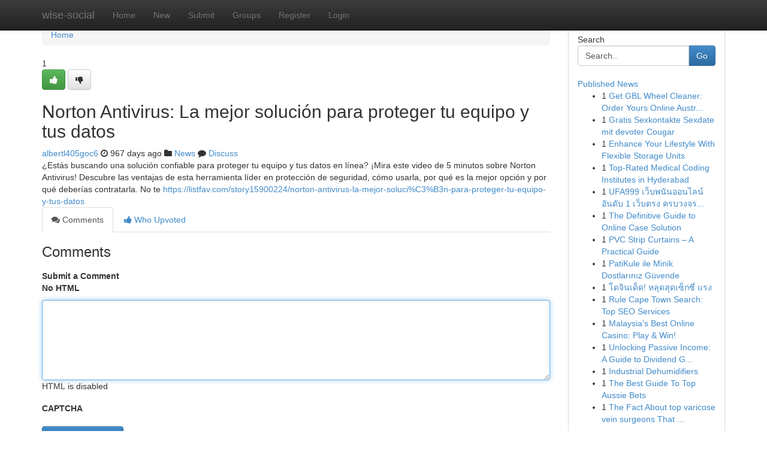

--- FILE ---
content_type: text/html; charset=UTF-8
request_url: https://wise-social.com/story107083/norton-antivirus-la-mejor-soluci%C3%B3n-para-proteger-tu-equipo-y-tus-datos
body_size: 5239
content:
<!DOCTYPE html>
<html class="no-js" dir="ltr" xmlns="http://www.w3.org/1999/xhtml" xml:lang="en" lang="en"><head>

<meta http-equiv="Pragma" content="no-cache" />
<meta http-equiv="expires" content="0" />
<meta http-equiv="Content-Type" content="text/html; charset=UTF-8" />	
<title>Norton Antivirus: La mejor soluci&oacute;n para proteger tu equipo y tus datos</title>
<link rel="alternate" type="application/rss+xml" title="wise-social.com &raquo; Feeds 1" href="/rssfeeds.php?p=1" />
<link rel="alternate" type="application/rss+xml" title="wise-social.com &raquo; Feeds 2" href="/rssfeeds.php?p=2" />
<link rel="alternate" type="application/rss+xml" title="wise-social.com &raquo; Feeds 3" href="/rssfeeds.php?p=3" />
<link rel="alternate" type="application/rss+xml" title="wise-social.com &raquo; Feeds 4" href="/rssfeeds.php?p=4" />
<link rel="alternate" type="application/rss+xml" title="wise-social.com &raquo; Feeds 5" href="/rssfeeds.php?p=5" />
<link rel="alternate" type="application/rss+xml" title="wise-social.com &raquo; Feeds 6" href="/rssfeeds.php?p=6" />
<link rel="alternate" type="application/rss+xml" title="wise-social.com &raquo; Feeds 7" href="/rssfeeds.php?p=7" />
<link rel="alternate" type="application/rss+xml" title="wise-social.com &raquo; Feeds 8" href="/rssfeeds.php?p=8" />
<link rel="alternate" type="application/rss+xml" title="wise-social.com &raquo; Feeds 9" href="/rssfeeds.php?p=9" />
<link rel="alternate" type="application/rss+xml" title="wise-social.com &raquo; Feeds 10" href="/rssfeeds.php?p=10" />
<meta name="google-site-verification" content="m5VOPfs2gQQcZXCcEfUKlnQfx72o45pLcOl4sIFzzMQ" /><meta name="Language" content="en-us" />
<meta name="viewport" content="width=device-width, initial-scale=1.0">
<meta name="generator" content="Kliqqi" />

          <link rel="stylesheet" type="text/css" href="//netdna.bootstrapcdn.com/bootstrap/3.2.0/css/bootstrap.min.css">
             <link rel="stylesheet" type="text/css" href="https://cdnjs.cloudflare.com/ajax/libs/twitter-bootstrap/3.2.0/css/bootstrap-theme.css">
                <link rel="stylesheet" type="text/css" href="https://cdnjs.cloudflare.com/ajax/libs/font-awesome/4.1.0/css/font-awesome.min.css">
<link rel="stylesheet" type="text/css" href="/templates/bootstrap/css/style.css" media="screen" />

                         <script type="text/javascript" src="https://cdnjs.cloudflare.com/ajax/libs/modernizr/2.6.1/modernizr.min.js"></script>
<script type="text/javascript" src="https://cdnjs.cloudflare.com/ajax/libs/jquery/1.7.2/jquery.min.js"></script>
<style></style>
<link rel="alternate" type="application/rss+xml" title="RSS 2.0" href="/rss"/>
<link rel="icon" href="/favicon.ico" type="image/x-icon"/>
</head>

<body dir="ltr">

<header role="banner" class="navbar navbar-inverse navbar-fixed-top custom_header">
<div class="container">
<div class="navbar-header">
<button data-target=".bs-navbar-collapse" data-toggle="collapse" type="button" class="navbar-toggle">
    <span class="sr-only">Toggle navigation</span>
    <span class="fa fa-ellipsis-v" style="color:white"></span>
</button>
<a class="navbar-brand" href="/">wise-social</a>	
</div>
<span style="display: none;"><a href="/forum">forum</a></span>
<nav role="navigation" class="collapse navbar-collapse bs-navbar-collapse">
<ul class="nav navbar-nav">
<li ><a href="/">Home</a></li>
<li ><a href="/new">New</a></li>
<li ><a href="/submit">Submit</a></li>
                    
<li ><a href="/groups"><span>Groups</span></a></li>
<li ><a href="/register"><span>Register</span></a></li>
<li ><a data-toggle="modal" href="#loginModal">Login</a></li>
</ul>
	

</nav>
</div>
</header>
<!-- START CATEGORIES -->
<div class="subnav" id="categories">
<div class="container">
<ul class="nav nav-pills"><li class="category_item"><a  href="/">Home</a></li></ul>
</div>
</div>
<!-- END CATEGORIES -->
	
<div class="container">
	<section id="maincontent"><div class="row"><div class="col-md-9">

<ul class="breadcrumb">
	<li><a href="/">Home</a></li>
</ul>

<div itemscope itemtype="http://schema.org/Article" class="stories" id="xnews-107083" >


<div class="story_data">
<div class="votebox votebox-published">

<div itemprop="aggregateRating" itemscope itemtype="http://schema.org/AggregateRating" class="vote">
	<div itemprop="ratingCount" class="votenumber">1</div>
<div id="xvote-3" class="votebutton">
<!-- Already Voted -->
<a class="btn btn-default btn-success linkVote_3" href="/login" title=""><i class="fa fa-white fa-thumbs-up"></i></a>
<!-- Bury It -->
<a class="btn btn-default linkVote_3" href="/login"  title="" ><i class="fa fa-thumbs-down"></i></a>


</div>
</div>
</div>
<div class="title" id="title-3">
<span itemprop="name">

<h2 id="list_title"><span>Norton Antivirus: La mejor soluci&oacute;n para proteger tu equipo y tus datos</span></h2></span>	
<span class="subtext">

<span itemprop="author" itemscope itemtype="http://schema.org/Person">
<span itemprop="name">
<a href="/user/albertl405goc6" rel="nofollow">albertl405goc6</a> 
</span></span>
<i class="fa fa-clock-o"></i>
<span itemprop="datePublished">  967 days ago</span>

<script>
$(document).ready(function(){
    $("#list_title span").click(function(){
		window.open($("#siteurl").attr('href'), '', '');
    });
});
</script>

<i class="fa fa-folder"></i> 
<a href="/groups">News</a>

<span id="ls_comments_url-3">
	<i class="fa fa-comment"></i> <span id="linksummaryDiscuss"><a href="#discuss" class="comments">Discuss</a>&nbsp;</span>
</span> 





</div>
</div>
<span itemprop="articleBody">
<div class="storycontent">
	
<div class="news-body-text" id="ls_contents-3" dir="ltr">
&iquest;Est&aacute;s buscando una soluci&oacute;n confiable para proteger tu equipo y tus datos en l&iacute;nea? &iexcl;Mira este video de 5 minutos sobre Norton Antivirus! Descubre las ventajas de esta herramienta l&iacute;der en protecci&oacute;n de seguridad, c&oacute;mo usarla, por qu&eacute; es la mejor opci&oacute;n y por qu&eacute; deber&iacute;as contratarla. No te <a id="siteurl" target="_blank" href="https://listfav.com/story15900224/norton-antivirus-la-mejor-soluci%C3%B3n-para-proteger-tu-equipo-y-tus-datos">https://listfav.com/story15900224/norton-antivirus-la-mejor-soluci%C3%B3n-para-proteger-tu-equipo-y-tus-datos</a><div class="clearboth"></div> 
</div>
</div><!-- /.storycontent -->
</span>
</div>

<ul class="nav nav-tabs" id="storytabs">
	<li class="active"><a data-toggle="tab" href="#comments"><i class="fa fa-comments"></i> Comments</a></li>
	<li><a data-toggle="tab" href="#who_voted"><i class="fa fa-thumbs-up"></i> Who Upvoted</a></li>
</ul>


<div id="tabbed" class="tab-content">

<div class="tab-pane fade active in" id="comments" >
<h3>Comments</h3>
<a name="comments" href="#comments"></a>
<ol class="media-list comment-list">

<a name="discuss"></a>
<form action="" method="post" id="thisform" name="mycomment_form">
<div class="form-horizontal">
<fieldset>
<div class="control-group">
<label for="fileInput" class="control-label">Submit a Comment</label>
<div class="controls">

<p class="help-inline"><strong>No HTML  </strong></p>
<textarea autofocus name="comment_content" id="comment_content" class="form-control comment-form" rows="6" /></textarea>
<p class="help-inline">HTML is disabled</p>
</div>
</div>


<script>
var ACPuzzleOptions = {
   theme :  "white",
   lang :  "en"
};
</script>

<div class="control-group">
	<label for="input01" class="control-label">CAPTCHA</label>
	<div class="controls">
	<div id="solvemedia_display">
	<script type="text/javascript" src="https://api.solvemedia.com/papi/challenge.script?k=1G9ho6tcbpytfUxJ0SlrSNt0MjjOB0l2"></script>

	<noscript>
	<iframe src="http://api.solvemedia.com/papi/challenge.noscript?k=1G9ho6tcbpytfUxJ0SlrSNt0MjjOB0l2" height="300" width="500" frameborder="0"></iframe><br/>
	<textarea name="adcopy_challenge" rows="3" cols="40"></textarea>
	<input type="hidden" name="adcopy_response" value="manual_challenge"/>
	</noscript>	
</div>
<br />
</div>
</div>

<div class="form-actions">
	<input type="hidden" name="process" value="newcomment" />
	<input type="hidden" name="randkey" value="75578554" />
	<input type="hidden" name="link_id" value="3" />
	<input type="hidden" name="user_id" value="2" />
	<input type="hidden" name="parrent_comment_id" value="0" />
	<input type="submit" name="submit" value="Submit Comment" class="btn btn-primary" />
	<a href="https://remove.backlinks.live" target="_blank" style="float:right; line-height: 32px;">Report Page</a>
</div>
</fieldset>
</div>
</form>
</ol>
</div>
	
<div class="tab-pane fade" id="who_voted">
<h3>Who Upvoted this Story</h3>
<div class="whovotedwrapper whoupvoted">
<ul>
<li>
<a href="/user/albertl405goc6" rel="nofollow" title="albertl405goc6" class="avatar-tooltip"><img src="/avatars/Avatar_100.png" alt="" align="top" title="" /></a>
</li>
</ul>
</div>
</div>
</div>
<!-- END CENTER CONTENT -->


</div>

<!-- START RIGHT COLUMN -->
<div class="col-md-3">
<div class="panel panel-default">
<div id="rightcol" class="panel-body">
<!-- START FIRST SIDEBAR -->

<!-- START SEARCH BOX -->
<script type="text/javascript">var some_search='Search..';</script>
<div class="search">
<div class="headline">
<div class="sectiontitle">Search</div>
</div>

<form action="/search" method="get" name="thisform-search" class="form-inline search-form" role="form" id="thisform-search" >

<div class="input-group">

<input type="text" class="form-control" tabindex="20" name="search" id="searchsite" value="Search.." onfocus="if(this.value == some_search) {this.value = '';}" onblur="if (this.value == '') {this.value = some_search;}"/>

<span class="input-group-btn">
<button type="submit" tabindex="21" class="btn btn-primary custom_nav_search_button" />Go</button>
</span>
</div>
</form>

<div style="clear:both;"></div>
<br />
</div>
<!-- END SEARCH BOX -->

<!-- START ABOUT BOX -->

	


<div class="headline">
<div class="sectiontitle"><a href="/">Published News</a></div>
</div>
<div class="boxcontent">
<ul class="sidebar-stories">

<li>
<span class="sidebar-vote-number">1</span>	<span class="sidebar-article"><a href="https://wise-social.com/story6493498/get-gbl-wheel-cleaner-order-yours-online-australia" class="sidebar-title">Get GBL Wheel Cleaner: Order Yours Online Austr...</a></span>
</li>
<li>
<span class="sidebar-vote-number">1</span>	<span class="sidebar-article"><a href="https://wise-social.com/story6493497/gratis-sexkontakte-sexdate-mit-devoter-cougar" class="sidebar-title">Gratis Sexkontakte Sexdate mit devoter Cougar</a></span>
</li>
<li>
<span class="sidebar-vote-number">1</span>	<span class="sidebar-article"><a href="https://wise-social.com/story6493496/enhance-your-lifestyle-with-flexible-storage-units" class="sidebar-title">Enhance Your Lifestyle With Flexible Storage Units</a></span>
</li>
<li>
<span class="sidebar-vote-number">1</span>	<span class="sidebar-article"><a href="https://wise-social.com/story6493495/top-rated-medical-coding-institutes-in-hyderabad" class="sidebar-title">Top-Rated Medical Coding Institutes in Hyderabad </a></span>
</li>
<li>
<span class="sidebar-vote-number">1</span>	<span class="sidebar-article"><a href="https://wise-social.com/story6493494/ufa999-เว-บพน-นออนไลน-อ-นด-บ-1-เว-บตรง-ครบวงจร-ปลอดภ-ย-100" class="sidebar-title">UFA999 เว็บพนันออนไลน์ อันดับ 1 เว็บตรง ครบวงจร...</a></span>
</li>
<li>
<span class="sidebar-vote-number">1</span>	<span class="sidebar-article"><a href="https://wise-social.com/story6493493/the-definitive-guide-to-online-case-solution" class="sidebar-title">The Definitive Guide to Online Case Solution</a></span>
</li>
<li>
<span class="sidebar-vote-number">1</span>	<span class="sidebar-article"><a href="https://wise-social.com/story6493492/pvc-strip-curtains-a-practical-guide" class="sidebar-title">PVC Strip Curtains &ndash; A Practical Guide</a></span>
</li>
<li>
<span class="sidebar-vote-number">1</span>	<span class="sidebar-article"><a href="https://wise-social.com/story6493491/patikule-ile-minik-dostlarınız-güvende" class="sidebar-title">PatiKule ile Minik Dostlarınız G&uuml;vende</a></span>
</li>
<li>
<span class="sidebar-vote-number">1</span>	<span class="sidebar-article"><a href="https://wise-social.com/story6493490/โดจ-นเด-ด-หล-ดส-ดเซ-กซ-แรง" class="sidebar-title">โดจินเด็ด!  หลุดสุดเซ็กซี่  แรง</a></span>
</li>
<li>
<span class="sidebar-vote-number">1</span>	<span class="sidebar-article"><a href="https://wise-social.com/story6493489/rule-cape-town-search-top-seo-services" class="sidebar-title">Rule Cape Town Search: Top SEO Services</a></span>
</li>
<li>
<span class="sidebar-vote-number">1</span>	<span class="sidebar-article"><a href="https://wise-social.com/story6493488/malaysia-s-best-online-casino-play-win" class="sidebar-title">Malaysia&#039;s Best Online Casino: Play &amp; Win!</a></span>
</li>
<li>
<span class="sidebar-vote-number">1</span>	<span class="sidebar-article"><a href="https://wise-social.com/story6493487/unlocking-passive-income-a-guide-to-dividend-growth-investing" class="sidebar-title">Unlocking Passive Income: A Guide to Dividend G...</a></span>
</li>
<li>
<span class="sidebar-vote-number">1</span>	<span class="sidebar-article"><a href="https://wise-social.com/story6493486/industrial-dehumidifiers" class="sidebar-title">Industrial Dehumidifiers</a></span>
</li>
<li>
<span class="sidebar-vote-number">1</span>	<span class="sidebar-article"><a href="https://wise-social.com/story6493485/the-best-guide-to-top-aussie-bets" class="sidebar-title">The Best Guide To Top Aussie Bets</a></span>
</li>
<li>
<span class="sidebar-vote-number">1</span>	<span class="sidebar-article"><a href="https://wise-social.com/story6493484/the-fact-about-top-varicose-vein-surgeons-that-no-one-is-suggesting" class="sidebar-title">The Fact About top varicose vein surgeons That ...</a></span>
</li>

</ul>
</div>

<!-- END SECOND SIDEBAR -->
</div>
</div>
</div>
<!-- END RIGHT COLUMN -->
</div></section>
<hr>

<!--googleoff: all-->
<footer class="footer">
<div id="footer">
<span class="subtext"> Copyright &copy; 2026 | <a href="/search">Advanced Search</a> 
| <a href="/">Live</a>
| <a href="/">Tag Cloud</a>
| <a href="/">Top Users</a>
| Made with <a href="#" rel="nofollow" target="_blank">Kliqqi CMS</a> 
| <a href="/rssfeeds.php?p=1">All RSS Feeds</a> 
</span>
</div>
</footer>
<!--googleon: all-->


</div>
	
<!-- START UP/DOWN VOTING JAVASCRIPT -->
	
<script>
var my_base_url='http://wise-social.com';
var my_kliqqi_base='';
var anonymous_vote = false;
var Voting_Method = '1';
var KLIQQI_Visual_Vote_Cast = "Voted";
var KLIQQI_Visual_Vote_Report = "Buried";
var KLIQQI_Visual_Vote_For_It = "Vote";
var KLIQQI_Visual_Comment_ThankYou_Rating = "Thank you for rating this comment.";


</script>
<!-- END UP/DOWN VOTING JAVASCRIPT -->


<script type="text/javascript" src="https://cdnjs.cloudflare.com/ajax/libs/jqueryui/1.8.23/jquery-ui.min.js"></script>
<link href="https://cdnjs.cloudflare.com/ajax/libs/jqueryui/1.8.23/themes/base/jquery-ui.css" media="all" rel="stylesheet" type="text/css" />




             <script type="text/javascript" src="https://cdnjs.cloudflare.com/ajax/libs/twitter-bootstrap/3.2.0/js/bootstrap.min.js"></script>

<!-- Login Modal -->
<div class="modal fade" id="loginModal" tabindex="-1" role="dialog">
<div class="modal-dialog">
<div class="modal-content">
<div class="modal-header">
<button type="button" class="close" data-dismiss="modal" aria-hidden="true">&times;</button>
<h4 class="modal-title">Login</h4>
</div>
<div class="modal-body">
<div class="control-group">
<form id="signin" action="/login?return=/story107083/norton-antivirus-la-mejor-soluci%C3%B3n-para-proteger-tu-equipo-y-tus-datos" method="post">

<div style="login_modal_username">
	<label for="username">Username/Email</label><input id="username" name="username" class="form-control" value="" title="username" tabindex="1" type="text">
</div>
<div class="login_modal_password">
	<label for="password">Password</label><input id="password" name="password" class="form-control" value="" title="password" tabindex="2" type="password">
</div>
<div class="login_modal_remember">
<div class="login_modal_remember_checkbox">
	<input id="remember" style="float:left;margin-right:5px;" name="persistent" value="1" tabindex="3" type="checkbox">
</div>
<div class="login_modal_remember_label">
	<label for="remember" style="">Remember</label>
</div>
<div style="clear:both;"></div>
</div>
<div class="login_modal_login">
	<input type="hidden" name="processlogin" value="1"/>
	<input type="hidden" name="return" value=""/>
	<input class="btn btn-primary col-md-12" id="signin_submit" value="Sign In" tabindex="4" type="submit">
</div>
    
<hr class="soften" id="login_modal_spacer" />
	<div class="login_modal_forgot"><a class="btn btn-default col-md-12" id="forgot_password_link" href="/login">Forgotten Password?</a></div>
	<div class="clearboth"></div>
</form>
</div>
</div>
</div>
</div>
</div>

<script>$('.avatar-tooltip').tooltip()</script>
<script defer src="https://static.cloudflareinsights.com/beacon.min.js/vcd15cbe7772f49c399c6a5babf22c1241717689176015" integrity="sha512-ZpsOmlRQV6y907TI0dKBHq9Md29nnaEIPlkf84rnaERnq6zvWvPUqr2ft8M1aS28oN72PdrCzSjY4U6VaAw1EQ==" data-cf-beacon='{"version":"2024.11.0","token":"d4f29145ce2f4f36a5e818d5d58b1044","r":1,"server_timing":{"name":{"cfCacheStatus":true,"cfEdge":true,"cfExtPri":true,"cfL4":true,"cfOrigin":true,"cfSpeedBrain":true},"location_startswith":null}}' crossorigin="anonymous"></script>
</body>
</html>
